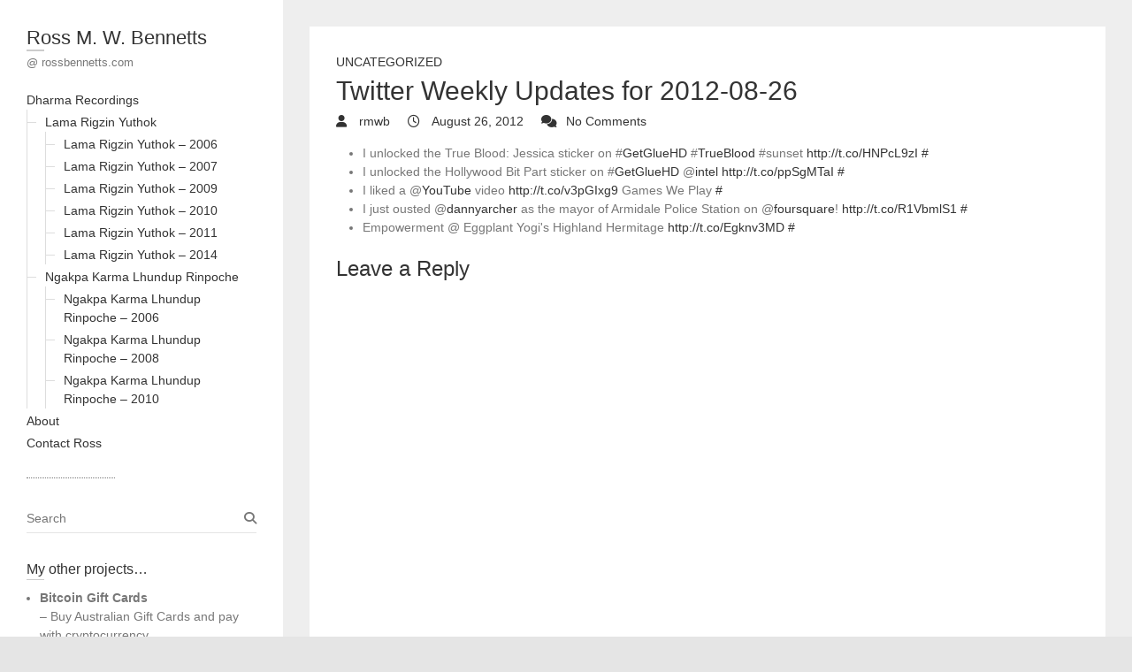

--- FILE ---
content_type: text/html; charset=UTF-8
request_url: https://rossbennetts.com/2012/08/26/twitter-weekly-updates-for-2012-08-26/
body_size: 14174
content:
<!DOCTYPE html>
<html lang="en-US" class="no-js">
<head>
<meta charset="UTF-8" />
			<meta name="viewport" content="width=device-width">
	<link rel="profile" href="https://gmpg.org/xfn/11" />
	<link rel="pingback" href="https://rossbennetts.com/xmlrpc.php" />
	<title>Twitter Weekly Updates for 2012-08-26 &#8211; Ross M. W. Bennetts</title>
<meta name='robots' content='max-image-preview:large' />
<!-- Jetpack Site Verification Tags -->
<meta name="google-site-verification" content="Co6JnnTqcjNs5t4fqF36BWBOwldDW1o8aX9-PW15MV0" />
<meta name="msvalidate.01" content="20955549B1DC226296A7056274992C84" />
<link rel='dns-prefetch' href='//secure.gravatar.com' />
<link rel='dns-prefetch' href='//www.googletagmanager.com' />
<link rel='dns-prefetch' href='//stats.wp.com' />
<link rel='dns-prefetch' href='//cdn.openshareweb.com' />
<link rel='dns-prefetch' href='//cdn.shareaholic.net' />
<link rel='dns-prefetch' href='//www.shareaholic.net' />
<link rel='dns-prefetch' href='//analytics.shareaholic.com' />
<link rel='dns-prefetch' href='//recs.shareaholic.com' />
<link rel='dns-prefetch' href='//partner.shareaholic.com' />
<link rel='dns-prefetch' href='//hcaptcha.com' />
<link rel='dns-prefetch' href='//v0.wordpress.com' />
<link rel='dns-prefetch' href='//jetpack.wordpress.com' />
<link rel='dns-prefetch' href='//s0.wp.com' />
<link rel='dns-prefetch' href='//public-api.wordpress.com' />
<link rel='dns-prefetch' href='//0.gravatar.com' />
<link rel='dns-prefetch' href='//1.gravatar.com' />
<link rel='dns-prefetch' href='//2.gravatar.com' />
<link rel='preconnect' href='//i0.wp.com' />
<link rel="alternate" type="application/rss+xml" title="Ross M. W. Bennetts &raquo; Feed" href="https://rossbennetts.com/feed/" />
<link rel="alternate" type="application/rss+xml" title="Ross M. W. Bennetts &raquo; Comments Feed" href="https://rossbennetts.com/comments/feed/" />
<link rel="alternate" type="application/rss+xml" title="Ross M. W. Bennetts &raquo; Twitter Weekly Updates for 2012-08-26 Comments Feed" href="https://rossbennetts.com/2012/08/26/twitter-weekly-updates-for-2012-08-26/feed/" />
<link rel="alternate" title="oEmbed (JSON)" type="application/json+oembed" href="https://rossbennetts.com/wp-json/oembed/1.0/embed?url=https%3A%2F%2Frossbennetts.com%2F2012%2F08%2F26%2Ftwitter-weekly-updates-for-2012-08-26%2F" />
<link rel="alternate" title="oEmbed (XML)" type="text/xml+oembed" href="https://rossbennetts.com/wp-json/oembed/1.0/embed?url=https%3A%2F%2Frossbennetts.com%2F2012%2F08%2F26%2Ftwitter-weekly-updates-for-2012-08-26%2F&#038;format=xml" />
<!-- Shareaholic - https://www.shareaholic.com -->
<link rel='preload' href='//cdn.shareaholic.net/assets/pub/shareaholic.js' as='script'/>
<script data-no-minify='1' data-cfasync='false'>
_SHR_SETTINGS = {"endpoints":{"local_recs_url":"https:\/\/rossbennetts.com\/wp-admin\/admin-ajax.php?action=shareaholic_permalink_related","ajax_url":"https:\/\/rossbennetts.com\/wp-admin\/admin-ajax.php","share_counts_url":"https:\/\/rossbennetts.com\/wp-admin\/admin-ajax.php?action=shareaholic_share_counts_api"},"site_id":"b0a21a735af2b5864b7c9bc652cfe9f6","url_components":{"year":"2012","monthnum":"08","day":"26","hour":"10","minute":"14","second":"00","post_id":"742","postname":"twitter-weekly-updates-for-2012-08-26","category":"uncategorized"}};
</script>
<script data-no-minify='1' data-cfasync='false' src='//cdn.shareaholic.net/assets/pub/shareaholic.js' data-shr-siteid='b0a21a735af2b5864b7c9bc652cfe9f6' async ></script>

<!-- Shareaholic Content Tags -->
<meta name='shareaholic:site_name' content='Ross M. W. Bennetts' />
<meta name='shareaholic:language' content='en-US' />
<meta name='shareaholic:url' content='https://rossbennetts.com/2012/08/26/twitter-weekly-updates-for-2012-08-26/' />
<meta name='shareaholic:keywords' content='type:post' />
<meta name='shareaholic:article_published_time' content='2012-08-26T10:14:00+00:00' />
<meta name='shareaholic:article_modified_time' content='2012-08-26T10:14:00+00:00' />
<meta name='shareaholic:shareable_page' content='true' />
<meta name='shareaholic:article_author_name' content='rmwb' />
<meta name='shareaholic:site_id' content='b0a21a735af2b5864b7c9bc652cfe9f6' />
<meta name='shareaholic:wp_version' content='9.7.13' />

<!-- Shareaholic Content Tags End -->
<style id='wp-img-auto-sizes-contain-inline-css' type='text/css'>
img:is([sizes=auto i],[sizes^="auto," i]){contain-intrinsic-size:3000px 1500px}
/*# sourceURL=wp-img-auto-sizes-contain-inline-css */
</style>

<style id='wp-emoji-styles-inline-css' type='text/css'>

	img.wp-smiley, img.emoji {
		display: inline !important;
		border: none !important;
		box-shadow: none !important;
		height: 1em !important;
		width: 1em !important;
		margin: 0 0.07em !important;
		vertical-align: -0.1em !important;
		background: none !important;
		padding: 0 !important;
	}
/*# sourceURL=wp-emoji-styles-inline-css */
</style>
<link rel='stylesheet' id='wp-block-library-css' href='https://rossbennetts.com/wp-includes/css/dist/block-library/style.min.css?ver=6.9' type='text/css' media='all' />
<style id='global-styles-inline-css' type='text/css'>
:root{--wp--preset--aspect-ratio--square: 1;--wp--preset--aspect-ratio--4-3: 4/3;--wp--preset--aspect-ratio--3-4: 3/4;--wp--preset--aspect-ratio--3-2: 3/2;--wp--preset--aspect-ratio--2-3: 2/3;--wp--preset--aspect-ratio--16-9: 16/9;--wp--preset--aspect-ratio--9-16: 9/16;--wp--preset--color--black: #000000;--wp--preset--color--cyan-bluish-gray: #abb8c3;--wp--preset--color--white: #ffffff;--wp--preset--color--pale-pink: #f78da7;--wp--preset--color--vivid-red: #cf2e2e;--wp--preset--color--luminous-vivid-orange: #ff6900;--wp--preset--color--luminous-vivid-amber: #fcb900;--wp--preset--color--light-green-cyan: #7bdcb5;--wp--preset--color--vivid-green-cyan: #00d084;--wp--preset--color--pale-cyan-blue: #8ed1fc;--wp--preset--color--vivid-cyan-blue: #0693e3;--wp--preset--color--vivid-purple: #9b51e0;--wp--preset--gradient--vivid-cyan-blue-to-vivid-purple: linear-gradient(135deg,rgb(6,147,227) 0%,rgb(155,81,224) 100%);--wp--preset--gradient--light-green-cyan-to-vivid-green-cyan: linear-gradient(135deg,rgb(122,220,180) 0%,rgb(0,208,130) 100%);--wp--preset--gradient--luminous-vivid-amber-to-luminous-vivid-orange: linear-gradient(135deg,rgb(252,185,0) 0%,rgb(255,105,0) 100%);--wp--preset--gradient--luminous-vivid-orange-to-vivid-red: linear-gradient(135deg,rgb(255,105,0) 0%,rgb(207,46,46) 100%);--wp--preset--gradient--very-light-gray-to-cyan-bluish-gray: linear-gradient(135deg,rgb(238,238,238) 0%,rgb(169,184,195) 100%);--wp--preset--gradient--cool-to-warm-spectrum: linear-gradient(135deg,rgb(74,234,220) 0%,rgb(151,120,209) 20%,rgb(207,42,186) 40%,rgb(238,44,130) 60%,rgb(251,105,98) 80%,rgb(254,248,76) 100%);--wp--preset--gradient--blush-light-purple: linear-gradient(135deg,rgb(255,206,236) 0%,rgb(152,150,240) 100%);--wp--preset--gradient--blush-bordeaux: linear-gradient(135deg,rgb(254,205,165) 0%,rgb(254,45,45) 50%,rgb(107,0,62) 100%);--wp--preset--gradient--luminous-dusk: linear-gradient(135deg,rgb(255,203,112) 0%,rgb(199,81,192) 50%,rgb(65,88,208) 100%);--wp--preset--gradient--pale-ocean: linear-gradient(135deg,rgb(255,245,203) 0%,rgb(182,227,212) 50%,rgb(51,167,181) 100%);--wp--preset--gradient--electric-grass: linear-gradient(135deg,rgb(202,248,128) 0%,rgb(113,206,126) 100%);--wp--preset--gradient--midnight: linear-gradient(135deg,rgb(2,3,129) 0%,rgb(40,116,252) 100%);--wp--preset--font-size--small: 13px;--wp--preset--font-size--medium: 20px;--wp--preset--font-size--large: 36px;--wp--preset--font-size--x-large: 42px;--wp--preset--spacing--20: 0.44rem;--wp--preset--spacing--30: 0.67rem;--wp--preset--spacing--40: 1rem;--wp--preset--spacing--50: 1.5rem;--wp--preset--spacing--60: 2.25rem;--wp--preset--spacing--70: 3.38rem;--wp--preset--spacing--80: 5.06rem;--wp--preset--shadow--natural: 6px 6px 9px rgba(0, 0, 0, 0.2);--wp--preset--shadow--deep: 12px 12px 50px rgba(0, 0, 0, 0.4);--wp--preset--shadow--sharp: 6px 6px 0px rgba(0, 0, 0, 0.2);--wp--preset--shadow--outlined: 6px 6px 0px -3px rgb(255, 255, 255), 6px 6px rgb(0, 0, 0);--wp--preset--shadow--crisp: 6px 6px 0px rgb(0, 0, 0);}:where(.is-layout-flex){gap: 0.5em;}:where(.is-layout-grid){gap: 0.5em;}body .is-layout-flex{display: flex;}.is-layout-flex{flex-wrap: wrap;align-items: center;}.is-layout-flex > :is(*, div){margin: 0;}body .is-layout-grid{display: grid;}.is-layout-grid > :is(*, div){margin: 0;}:where(.wp-block-columns.is-layout-flex){gap: 2em;}:where(.wp-block-columns.is-layout-grid){gap: 2em;}:where(.wp-block-post-template.is-layout-flex){gap: 1.25em;}:where(.wp-block-post-template.is-layout-grid){gap: 1.25em;}.has-black-color{color: var(--wp--preset--color--black) !important;}.has-cyan-bluish-gray-color{color: var(--wp--preset--color--cyan-bluish-gray) !important;}.has-white-color{color: var(--wp--preset--color--white) !important;}.has-pale-pink-color{color: var(--wp--preset--color--pale-pink) !important;}.has-vivid-red-color{color: var(--wp--preset--color--vivid-red) !important;}.has-luminous-vivid-orange-color{color: var(--wp--preset--color--luminous-vivid-orange) !important;}.has-luminous-vivid-amber-color{color: var(--wp--preset--color--luminous-vivid-amber) !important;}.has-light-green-cyan-color{color: var(--wp--preset--color--light-green-cyan) !important;}.has-vivid-green-cyan-color{color: var(--wp--preset--color--vivid-green-cyan) !important;}.has-pale-cyan-blue-color{color: var(--wp--preset--color--pale-cyan-blue) !important;}.has-vivid-cyan-blue-color{color: var(--wp--preset--color--vivid-cyan-blue) !important;}.has-vivid-purple-color{color: var(--wp--preset--color--vivid-purple) !important;}.has-black-background-color{background-color: var(--wp--preset--color--black) !important;}.has-cyan-bluish-gray-background-color{background-color: var(--wp--preset--color--cyan-bluish-gray) !important;}.has-white-background-color{background-color: var(--wp--preset--color--white) !important;}.has-pale-pink-background-color{background-color: var(--wp--preset--color--pale-pink) !important;}.has-vivid-red-background-color{background-color: var(--wp--preset--color--vivid-red) !important;}.has-luminous-vivid-orange-background-color{background-color: var(--wp--preset--color--luminous-vivid-orange) !important;}.has-luminous-vivid-amber-background-color{background-color: var(--wp--preset--color--luminous-vivid-amber) !important;}.has-light-green-cyan-background-color{background-color: var(--wp--preset--color--light-green-cyan) !important;}.has-vivid-green-cyan-background-color{background-color: var(--wp--preset--color--vivid-green-cyan) !important;}.has-pale-cyan-blue-background-color{background-color: var(--wp--preset--color--pale-cyan-blue) !important;}.has-vivid-cyan-blue-background-color{background-color: var(--wp--preset--color--vivid-cyan-blue) !important;}.has-vivid-purple-background-color{background-color: var(--wp--preset--color--vivid-purple) !important;}.has-black-border-color{border-color: var(--wp--preset--color--black) !important;}.has-cyan-bluish-gray-border-color{border-color: var(--wp--preset--color--cyan-bluish-gray) !important;}.has-white-border-color{border-color: var(--wp--preset--color--white) !important;}.has-pale-pink-border-color{border-color: var(--wp--preset--color--pale-pink) !important;}.has-vivid-red-border-color{border-color: var(--wp--preset--color--vivid-red) !important;}.has-luminous-vivid-orange-border-color{border-color: var(--wp--preset--color--luminous-vivid-orange) !important;}.has-luminous-vivid-amber-border-color{border-color: var(--wp--preset--color--luminous-vivid-amber) !important;}.has-light-green-cyan-border-color{border-color: var(--wp--preset--color--light-green-cyan) !important;}.has-vivid-green-cyan-border-color{border-color: var(--wp--preset--color--vivid-green-cyan) !important;}.has-pale-cyan-blue-border-color{border-color: var(--wp--preset--color--pale-cyan-blue) !important;}.has-vivid-cyan-blue-border-color{border-color: var(--wp--preset--color--vivid-cyan-blue) !important;}.has-vivid-purple-border-color{border-color: var(--wp--preset--color--vivid-purple) !important;}.has-vivid-cyan-blue-to-vivid-purple-gradient-background{background: var(--wp--preset--gradient--vivid-cyan-blue-to-vivid-purple) !important;}.has-light-green-cyan-to-vivid-green-cyan-gradient-background{background: var(--wp--preset--gradient--light-green-cyan-to-vivid-green-cyan) !important;}.has-luminous-vivid-amber-to-luminous-vivid-orange-gradient-background{background: var(--wp--preset--gradient--luminous-vivid-amber-to-luminous-vivid-orange) !important;}.has-luminous-vivid-orange-to-vivid-red-gradient-background{background: var(--wp--preset--gradient--luminous-vivid-orange-to-vivid-red) !important;}.has-very-light-gray-to-cyan-bluish-gray-gradient-background{background: var(--wp--preset--gradient--very-light-gray-to-cyan-bluish-gray) !important;}.has-cool-to-warm-spectrum-gradient-background{background: var(--wp--preset--gradient--cool-to-warm-spectrum) !important;}.has-blush-light-purple-gradient-background{background: var(--wp--preset--gradient--blush-light-purple) !important;}.has-blush-bordeaux-gradient-background{background: var(--wp--preset--gradient--blush-bordeaux) !important;}.has-luminous-dusk-gradient-background{background: var(--wp--preset--gradient--luminous-dusk) !important;}.has-pale-ocean-gradient-background{background: var(--wp--preset--gradient--pale-ocean) !important;}.has-electric-grass-gradient-background{background: var(--wp--preset--gradient--electric-grass) !important;}.has-midnight-gradient-background{background: var(--wp--preset--gradient--midnight) !important;}.has-small-font-size{font-size: var(--wp--preset--font-size--small) !important;}.has-medium-font-size{font-size: var(--wp--preset--font-size--medium) !important;}.has-large-font-size{font-size: var(--wp--preset--font-size--large) !important;}.has-x-large-font-size{font-size: var(--wp--preset--font-size--x-large) !important;}
/*# sourceURL=global-styles-inline-css */
</style>

<style id='classic-theme-styles-inline-css' type='text/css'>
/*! This file is auto-generated */
.wp-block-button__link{color:#fff;background-color:#32373c;border-radius:9999px;box-shadow:none;text-decoration:none;padding:calc(.667em + 2px) calc(1.333em + 2px);font-size:1.125em}.wp-block-file__button{background:#32373c;color:#fff;text-decoration:none}
/*# sourceURL=/wp-includes/css/classic-themes.min.css */
</style>
<link rel='stylesheet' id='SFSImainCss-css' href='https://rossbennetts.com/wp-content/plugins/ultimate-social-media-icons/css/sfsi-style.css?ver=2.9.6' type='text/css' media='all' />
<link rel='stylesheet' id='wp_portfolio_style-css' href='https://rossbennetts.com/wp-content/themes/wp-portfolio/style.css?ver=6.9' type='text/css' media='all' />
<link rel='stylesheet' id='wp-portfolio-font-awesome-css' href='https://rossbennetts.com/wp-content/themes/wp-portfolio/font-awesome/css/all.min.css?ver=6.9' type='text/css' media='all' />
<script type="9feb23b7f8dfca4b3d6e5700-text/javascript" src="https://rossbennetts.com/wp-includes/js/jquery/jquery.min.js?ver=3.7.1" id="jquery-core-js"></script>
<script type="9feb23b7f8dfca4b3d6e5700-text/javascript" src="https://rossbennetts.com/wp-includes/js/jquery/jquery-migrate.min.js?ver=3.4.1" id="jquery-migrate-js"></script>

<!-- Google tag (gtag.js) snippet added by Site Kit -->
<!-- Google Analytics snippet added by Site Kit -->
<script type="9feb23b7f8dfca4b3d6e5700-text/javascript" src="https://www.googletagmanager.com/gtag/js?id=G-PYW2NMDV98" id="google_gtagjs-js" async></script>
<script type="9feb23b7f8dfca4b3d6e5700-text/javascript" id="google_gtagjs-js-after">
/* <![CDATA[ */
window.dataLayer = window.dataLayer || [];function gtag(){dataLayer.push(arguments);}
gtag("set","linker",{"domains":["rossbennetts.com"]});
gtag("js", new Date());
gtag("set", "developer_id.dZTNiMT", true);
gtag("config", "G-PYW2NMDV98");
//# sourceURL=google_gtagjs-js-after
/* ]]> */
</script>
<link rel="https://api.w.org/" href="https://rossbennetts.com/wp-json/" /><link rel="alternate" title="JSON" type="application/json" href="https://rossbennetts.com/wp-json/wp/v2/posts/742" /><link rel="EditURI" type="application/rsd+xml" title="RSD" href="https://rossbennetts.com/xmlrpc.php?rsd" />
<meta name="generator" content="WordPress 6.9" />
<link rel="canonical" href="https://rossbennetts.com/2012/08/26/twitter-weekly-updates-for-2012-08-26/" />
<link rel='shortlink' href='https://wp.me/ptJ5q-bY' />
<meta name="generator" content="Site Kit by Google 1.170.0" /><style>
.h-captcha{position:relative;display:block;margin-bottom:2rem;padding:0;clear:both}.h-captcha[data-size="normal"]{width:302px;height:76px}.h-captcha[data-size="compact"]{width:158px;height:138px}.h-captcha[data-size="invisible"]{display:none}.h-captcha iframe{z-index:1}.h-captcha::before{content:"";display:block;position:absolute;top:0;left:0;background:url(https://rossbennetts.com/wp-content/plugins/hcaptcha-for-forms-and-more/assets/images/hcaptcha-div-logo.svg) no-repeat;border:1px solid #fff0;border-radius:4px;box-sizing:border-box}.h-captcha::after{content:"The hCaptcha loading is delayed until user interaction.";font-family:-apple-system,system-ui,BlinkMacSystemFont,"Segoe UI",Roboto,Oxygen,Ubuntu,"Helvetica Neue",Arial,sans-serif;font-size:10px;font-weight:500;position:absolute;top:0;bottom:0;left:0;right:0;box-sizing:border-box;color:#bf1722;opacity:0}.h-captcha:not(:has(iframe))::after{animation:hcap-msg-fade-in .3s ease forwards;animation-delay:2s}.h-captcha:has(iframe)::after{animation:none;opacity:0}@keyframes hcap-msg-fade-in{to{opacity:1}}.h-captcha[data-size="normal"]::before{width:302px;height:76px;background-position:93.8% 28%}.h-captcha[data-size="normal"]::after{width:302px;height:76px;display:flex;flex-wrap:wrap;align-content:center;line-height:normal;padding:0 75px 0 10px}.h-captcha[data-size="compact"]::before{width:158px;height:138px;background-position:49.9% 78.8%}.h-captcha[data-size="compact"]::after{width:158px;height:138px;text-align:center;line-height:normal;padding:24px 10px 10px 10px}.h-captcha[data-theme="light"]::before,body.is-light-theme .h-captcha[data-theme="auto"]::before,.h-captcha[data-theme="auto"]::before{background-color:#fafafa;border:1px solid #e0e0e0}.h-captcha[data-theme="dark"]::before,body.is-dark-theme .h-captcha[data-theme="auto"]::before,html.wp-dark-mode-active .h-captcha[data-theme="auto"]::before,html.drdt-dark-mode .h-captcha[data-theme="auto"]::before{background-image:url(https://rossbennetts.com/wp-content/plugins/hcaptcha-for-forms-and-more/assets/images/hcaptcha-div-logo-white.svg);background-repeat:no-repeat;background-color:#333;border:1px solid #f5f5f5}@media (prefers-color-scheme:dark){.h-captcha[data-theme="auto"]::before{background-image:url(https://rossbennetts.com/wp-content/plugins/hcaptcha-for-forms-and-more/assets/images/hcaptcha-div-logo-white.svg);background-repeat:no-repeat;background-color:#333;border:1px solid #f5f5f5}}.h-captcha[data-theme="custom"]::before{background-color:initial}.h-captcha[data-size="invisible"]::before,.h-captcha[data-size="invisible"]::after{display:none}.h-captcha iframe{position:relative}div[style*="z-index: 2147483647"] div[style*="border-width: 11px"][style*="position: absolute"][style*="pointer-events: none"]{border-style:none}
</style>
<style>
form.contact-form .grunion-field-hcaptcha-wrap.grunion-field-wrap{flex-direction:row!important}form.contact-form .grunion-field-hcaptcha-wrap.grunion-field-wrap .h-captcha,form.wp-block-jetpack-contact-form .grunion-field-wrap .h-captcha{margin-bottom:0}
</style>
	<style>img#wpstats{display:none}</style>
		
<!-- Jetpack Open Graph Tags -->
<meta property="og:type" content="article" />
<meta property="og:title" content="Twitter Weekly Updates for 2012-08-26" />
<meta property="og:url" content="https://rossbennetts.com/2012/08/26/twitter-weekly-updates-for-2012-08-26/" />
<meta property="og:description" content="I unlocked the True Blood: Jessica sticker on #GetGlueHD #TrueBlood #sunset # I unlocked the Hollywood Bit Part sticker on #GetGlueHD @intel # I liked a @YouTube video Games We Play # I just ousted…" />
<meta property="article:published_time" content="2012-08-26T00:14:00+00:00" />
<meta property="article:modified_time" content="2012-08-26T00:14:00+00:00" />
<meta property="og:site_name" content="Ross M. W. Bennetts" />
<meta property="og:image" content="https://s0.wp.com/i/blank.jpg" />
<meta property="og:image:width" content="200" />
<meta property="og:image:height" content="200" />
<meta property="og:image:alt" content="" />
<meta property="og:locale" content="en_US" />
<meta name="twitter:site" content="@rmwb" />
<meta name="twitter:text:title" content="Twitter Weekly Updates for 2012-08-26" />
<meta name="twitter:card" content="summary" />

<!-- End Jetpack Open Graph Tags -->
	<link rel='stylesheet' id='goodreads-widget-css' href='https://rossbennetts.com/wp-content/plugins/jetpack/modules/widgets/goodreads/css/goodreads.css?ver=15.4' type='text/css' media='all' />
<link rel='stylesheet' id='jetpack-top-posts-widget-css' href='https://rossbennetts.com/wp-content/plugins/jetpack/modules/widgets/top-posts/style.css?ver=20141013' type='text/css' media='all' />
</head>
	<body class="wp-singular post-template-default single single-post postid-742 single-format-standard wp-theme-wp-portfolio sfsi_actvite_theme_default">
				<div id="page" class="hfeed site">
			<header id="masthead" class="site-header" role="banner">
				<section id="site-logo" class="clearfix">
							<h2 id="site-title"> 
					<a href="https://rossbennetts.com/" title="Ross M. W. Bennetts" rel="home"> Ross M. W. Bennetts </a> 
				</h2><!-- #site-title -->
									<h2 id="site-description">@ rossbennetts.com </h2>
							</section><!-- #site-logo -->
							<button class="menu-toggle">Responsive Menu</button>
						<section class="hgroup-right">
				<nav id="site-navigation" class="main-navigation clearfix" role="navigation">
					<ul class="nav-menu"><li class="page_item page-item-340 page_item_has_children"><a href="https://rossbennetts.com/recordings/">Dharma Recordings</a><ul class='children'><li class="page_item page-item-342 page_item_has_children"><a href="https://rossbennetts.com/recordings/lama-rigzin-yuthok/">Lama Rigzin Yuthok</a><ul class='children'><li class="page_item page-item-345"><a href="https://rossbennetts.com/recordings/lama-rigzin-yuthok/lama-rigzin-yuthok-2006/">Lama Rigzin Yuthok &#8211; 2006</a></li><li class="page_item page-item-364"><a href="https://rossbennetts.com/recordings/lama-rigzin-yuthok/lama-rigzin-yuthok-2007/">Lama Rigzin Yuthok &#8211; 2007</a></li><li class="page_item page-item-368"><a href="https://rossbennetts.com/recordings/lama-rigzin-yuthok/lama-rigzin-yuthok-2009/">Lama Rigzin Yuthok &#8211; 2009</a></li><li class="page_item page-item-383"><a href="https://rossbennetts.com/recordings/lama-rigzin-yuthok/lama-rigzin-yuthok-2010/">Lama Rigzin Yuthok &#8211; 2010</a></li><li class="page_item page-item-670"><a href="https://rossbennetts.com/recordings/lama-rigzin-yuthok/lama-rigzin-yuthok-2011/">Lama Rigzin Yuthok &#8211; 2011</a></li><li class="page_item page-item-3150"><a href="https://rossbennetts.com/recordings/lama-rigzin-yuthok/lama-rigzin-yuthok-2014/">Lama Rigzin Yuthok &#8211; 2014</a></li></ul></li><li class="page_item page-item-414 page_item_has_children"><a href="https://rossbennetts.com/recordings/ngakpa-karma-lhundup-rinpoche/">Ngakpa Karma Lhundup Rinpoche</a><ul class='children'><li class="page_item page-item-618"><a href="https://rossbennetts.com/recordings/ngakpa-karma-lhundup-rinpoche/ngakpa-karma-lhundup-rinpoche-2006/">Ngakpa Karma Lhundup Rinpoche &#8211; 2006</a></li><li class="page_item page-item-621"><a href="https://rossbennetts.com/recordings/ngakpa-karma-lhundup-rinpoche/ngakpa-karma-lhundup-rinpoche-2008/">Ngakpa Karma Lhundup Rinpoche &#8211; 2008</a></li><li class="page_item page-item-418"><a href="https://rossbennetts.com/recordings/ngakpa-karma-lhundup-rinpoche/jul-aug-2010/">Ngakpa Karma Lhundup Rinpoche &#8211; 2010</a></li></ul></li></ul></li><li class="page_item page-item-19"><a href="https://rossbennetts.com/about/">About</a></li><li class="page_item page-item-39"><a href="https://rossbennetts.com/contact-ross/">Contact Ross</a></li></ul>				</nav><!-- #access -->
			</section>
			</header><!-- #masthead -->
<div id="content">
				<div id="primary">
	<div id="main">			<section id="post-742 clearfix" class="clearfix post-742 post type-post status-publish format-standard hentry category-uncategorized">
							<article class="entry-wrap">
					<div class="entry-main">
						<header class="entry-header">
														<div class="entry-meta">
								<span class="cat-links">
									<a href="https://rossbennetts.com/category/uncategorized/" rel="category tag">Uncategorized</a>								</span><!-- .cat-links --> 
							</div><!-- .entry-meta -->
							<h2 class="entry-title">Twitter Weekly Updates for 2012-08-26 </h2> <!-- .entry-title -->
							<div class="entry-meta clearfix">
								<div class="by-author vcard author">
									<span class="fn">
										<a href="https://rossbennetts.com/author/rmwb/">
											rmwb										</a>
									</span>
								</div>
								<div class="date updated"><a href="https://rossbennetts.com/2012/08/26/twitter-weekly-updates-for-2012-08-26/" title="10:14 am">
									August 26, 2012 </a>
								</div>
																<div class="comments">
									<a href="https://rossbennetts.com/2012/08/26/twitter-weekly-updates-for-2012-08-26/#respond">No Comments</a>								</div>
															</div><!-- .entry-meta --> 
												</header><!-- .entry-header -->
						<div class="entry-content clearfix">
							<div style='display:none;' class='shareaholic-canvas' data-app='share_buttons' data-title='Twitter Weekly Updates for 2012-08-26' data-link='https://rossbennetts.com/2012/08/26/twitter-weekly-updates-for-2012-08-26/' data-app-id-name='post_above_content'></div><ul class="aktt_tweet_digest">
<li>I unlocked the True Blood: Jessica sticker on #<a href="http://search.twitter.com/search?q=%23GetGlueHD" class="aktt_hashtag">GetGlueHD</a>  #<a href="http://search.twitter.com/search?q=%23TrueBlood" class="aktt_hashtag">TrueBlood</a> #sunset <a href="http://t.co/HNPcL9zI" rel="nofollow">http://t.co/HNPcL9zI</a>  <a href="https://twitter.com/rmwb/statuses/237365083175522307" class="aktt_tweet_time">#</a></li>
<li>I unlocked the Hollywood Bit Part sticker on #<a href="http://search.twitter.com/search?q=%23GetGlueHD" class="aktt_hashtag">GetGlueHD</a>  @<a href="https://twitter.com/intel" class="aktt_username">intel</a> <a href="http://t.co/ppSgMTaI" rel="nofollow">http://t.co/ppSgMTaI</a>  <a href="https://twitter.com/rmwb/statuses/237365104314810368" class="aktt_tweet_time">#</a></li>
<li>I liked a @<a href="https://twitter.com/YouTube" class="aktt_username">YouTube</a> video <a href="http://t.co/v3pGIxg9" rel="nofollow">http://t.co/v3pGIxg9</a> Games We Play  <a href="https://twitter.com/rmwb/statuses/237434600186580992" class="aktt_tweet_time">#</a></li>
<li>I just ousted @<a href="https://twitter.com/dannyarcher" class="aktt_username">dannyarcher</a> as the mayor of Armidale Police Station on @<a href="https://twitter.com/foursquare" class="aktt_username">foursquare</a>! <a href="http://t.co/R1VbmlS1" rel="nofollow">http://t.co/R1VbmlS1</a>  <a href="https://twitter.com/rmwb/statuses/237484298805055488" class="aktt_tweet_time">#</a></li>
<li>Empowerment  @ Eggplant Yogi&#039;s Highland Hermitage <a href="http://t.co/Egknv3MD" rel="nofollow">http://t.co/Egknv3MD</a>  <a href="https://twitter.com/rmwb/statuses/238398239924170752" class="aktt_tweet_time">#</a></li>
</ul>
<div style='display:none;' class='shareaholic-canvas' data-app='share_buttons' data-title='Twitter Weekly Updates for 2012-08-26' data-link='https://rossbennetts.com/2012/08/26/twitter-weekly-updates-for-2012-08-26/' data-app-id-name='post_below_content'></div>						</div><!-- entry content clearfix -->
												<footer class="entry-meta clearfix">
													</footer><!-- .entry-meta -->
						<div id="comments" class="comments-area">
      
		<div id="respond" class="comment-respond">
			<h3 id="reply-title" class="comment-reply-title">Leave a Reply<small><a rel="nofollow" id="cancel-comment-reply-link" href="/2012/08/26/twitter-weekly-updates-for-2012-08-26/#respond" style="display:none;">Cancel reply</a></small></h3>			<form id="commentform" class="comment-form">
				<iframe
					title="Comment Form"
					src="https://jetpack.wordpress.com/jetpack-comment/?blogid=7084828&#038;postid=742&#038;comment_registration=0&#038;require_name_email=1&#038;stc_enabled=1&#038;stb_enabled=1&#038;show_avatars=1&#038;avatar_default=mystery&#038;greeting=Leave+a+Reply&#038;jetpack_comments_nonce=1ab43c5915&#038;greeting_reply=Leave+a+Reply+to+%25s&#038;color_scheme=light&#038;lang=en_US&#038;jetpack_version=15.4&#038;iframe_unique_id=1&#038;show_cookie_consent=10&#038;has_cookie_consent=0&#038;is_current_user_subscribed=0&#038;token_key=%3Bnormal%3B&#038;sig=9c1a2e81283f566255404db047de58ee07f8cb14#parent=https%3A%2F%2Frossbennetts.com%2F2012%2F08%2F26%2Ftwitter-weekly-updates-for-2012-08-26%2F"
											name="jetpack_remote_comment"
						style="width:100%; height: 430px; border:0;"
										class="jetpack_remote_comment"
					id="jetpack_remote_comment"
					sandbox="allow-same-origin allow-top-navigation allow-scripts allow-forms allow-popups"
				>
									</iframe>
									<!--[if !IE]><!-->
					<script type="9feb23b7f8dfca4b3d6e5700-text/javascript">
						document.addEventListener('DOMContentLoaded', function () {
							var commentForms = document.getElementsByClassName('jetpack_remote_comment');
							for (var i = 0; i < commentForms.length; i++) {
								commentForms[i].allowTransparency = false;
								commentForms[i].scrolling = 'no';
							}
						});
					</script>
					<!--<![endif]-->
							</form>
		</div>

		
		<input type="hidden" name="comment_parent" id="comment_parent" value="" />

		</div><!-- #comments .comments-area -->					</div><!-- .entry-main -->
				</article>
		</section><!-- .post -->
		<div class="nav-links clearfix">
			<div class="nav-previous">
				<a href="https://rossbennetts.com/2012/08/22/empowerment/" rel="prev"><span class="meta-nav">Previous</span><span class="screen-reader-text">Previous post:</span> <span class="post-title">Empowerment </span></a>			</div>
			<div class="nav-next">
				<a href="https://rossbennetts.com/2012/08/29/beds-galore/" rel="next"><span class="meta-nav">Next</span><span class="screen-reader-text">Next post:</span><span class="post-title">Beds galore&#8230; </span></a>			</div>
		</div>
</div><!-- #main -->	</div><!-- #primary -->
		</div><!-- #content -->
		<div id="secondary">
	  <aside id="search-2" class="widget widget_search">	<form action="https://rossbennetts.com/" method="get" class="search-form clearfix">
		<label class="assistive-text"> Search </label>
		<input type="search" placeholder="Search" class="s field" name="s">
	</form><!-- .search-form -->
</aside><aside id="text-2" class="widget widget_text"><h3 class="widget-title">My other projects&#8230;</h3>			<div class="textwidget"><ul>
<li><strong><a href="https://bitcoingiftcards.com.au/">Bitcoin Gift Cards</a></strong><br />
&#8211; Buy Australian Gift Cards and pay with cryptocurrency</li>
<li><strong><a href="https://sunshinecyber.com.au/">Sunshine Cyber</a></strong><br />
&#8211; Australian ethical cyber services</li>
<li><strong>Web hosting</strong><br />
&#8211; <a href="https://neaps.org.au/">New England Aquarium &amp; Pond Society (NEAPS)</a><br />
&#8211; <a href="https://karmalhundup.org/">Ngakpa Karma Lhundup Rinpoche</a><br />
&#8211; <a href="https://sustainablesme.com/">Sustainable SME</a><br />
&#8211; <a href="https://sailurunga.org.au/">Urunga Sail Training Club</a></li>
</ul>
</div>
		</aside><aside id="sfsi-widget-2" class="widget sfsi"><h3 class="widget-title">My social media&#8230;</h3>		<div class="sfsi_widget" data-position="widget" style="display:flex;flex-wrap:wrap;justify-content: left">
			<div id='sfsi_wDiv'></div>
			<div class="norm_row sfsi_wDiv "  style="width:225px;position:absolute;;text-align:left"><div style='width:40px; height:40px;margin-left:5px;margin-bottom:5px; ' class='sfsi_wicons shuffeldiv ' ><div class='inerCnt'><a class=' sficn' data-effect='' target='_blank'  href='https://rossbennetts.com/feed/' id='sfsiid_rss_icon' style='width:40px;height:40px;opacity:1;'  ><img data-pin-nopin='true' alt='RSS' title='RSS' src='https://rossbennetts.com/wp-content/plugins/ultimate-social-media-icons/images/icons_theme/default/default_rss.png' width='40' height='40' style='' class='sfcm sfsi_wicon ' data-effect=''   /></a></div></div><div style='width:40px; height:40px;margin-left:5px;margin-bottom:5px; ' class='sfsi_wicons shuffeldiv ' ><div class='inerCnt'><a class=' sficn' data-effect='' target='_blank'  href='https://www.facebook.com/ross.bennetts' id='sfsiid_facebook_icon' style='width:40px;height:40px;opacity:1;'  ><img data-pin-nopin='true' alt='Facebook' title='Facebook' src='https://rossbennetts.com/wp-content/plugins/ultimate-social-media-icons/images/icons_theme/default/default_facebook.png' width='40' height='40' style='' class='sfcm sfsi_wicon ' data-effect=''   /></a><div class="sfsi_tool_tip_2 fb_tool_bdr sfsiTlleft" style="opacity:0;z-index:-1;" id="sfsiid_facebook"><span class="bot_arow bot_fb_arow"></span><div class="sfsi_inside"><div  class='icon1'><a href='https://www.facebook.com/ross.bennetts' target='_blank'><img data-pin-nopin='true' class='sfsi_wicon' alt='Facebook' title='Facebook' src='https://rossbennetts.com/wp-content/plugins/ultimate-social-media-icons/images/visit_icons/Visit_us_fb/icon_Visit_us_en_US.png' /></a></div><div  class='icon2'><div class="fb-like" width="200" data-href="https://rossbennetts.com/2012/08/26/twitter-weekly-updates-for-2012-08-26/"  data-send="false" data-layout="button_count" data-action="like"></div></div></div></div></div></div><div style='width:40px; height:40px;margin-left:5px;margin-bottom:5px; ' class='sfsi_wicons shuffeldiv ' ><div class='inerCnt'><a class=' sficn' data-effect='' target='_blank'  href='https://twitter.com/rmwb' id='sfsiid_twitter_icon' style='width:40px;height:40px;opacity:1;'  ><img data-pin-nopin='true' alt='Twitter' title='Twitter' src='https://rossbennetts.com/wp-content/plugins/ultimate-social-media-icons/images/icons_theme/default/default_twitter.png' width='40' height='40' style='' class='sfcm sfsi_wicon ' data-effect=''   /></a><div class="sfsi_tool_tip_2 twt_tool_bdr sfsiTlleft" style="opacity:0;z-index:-1;" id="sfsiid_twitter"><span class="bot_arow bot_twt_arow"></span><div class="sfsi_inside"><div  class='cstmicon1'><a href='https://twitter.com/rmwb' target='_blank'><img data-pin-nopin='true' class='sfsi_wicon' alt='Visit Us' title='Visit Us' src='https://rossbennetts.com/wp-content/plugins/ultimate-social-media-icons/images/visit_icons/Visit_us_twitter/icon_Visit_us_en_US.png' /></a></div><div  class='icon1'><a target="_blank" href="https://twitter.com/intent/user?screen_name=rmwb">
			<img data-pin-nopin= true src="https://rossbennetts.com/wp-content/plugins/ultimate-social-media-icons/images/share_icons/Twitter_Follow/en_US_Follow.svg" class="sfsi_wicon" alt="Follow Me" title="Follow Me" style="opacity: 1;" />
			</a></div></div></div></div></div><div style='width:40px; height:40px;margin-left:5px;margin-bottom:5px; ' class='sfsi_wicons shuffeldiv ' ><div class='inerCnt'><a class=' sficn' data-effect='' target='_blank'  href='https://www.youtube.com/user/rossbennetts/' id='sfsiid_youtube_icon' style='width:40px;height:40px;opacity:1;'  ><img data-pin-nopin='true' alt='YouTube' title='YouTube' src='https://rossbennetts.com/wp-content/plugins/ultimate-social-media-icons/images/icons_theme/default/default_youtube.png' width='40' height='40' style='' class='sfcm sfsi_wicon ' data-effect=''   /></a><div class="sfsi_tool_tip_2 utube_tool_bdr sfsiTlleft" style="opacity:0;z-index:-1;" id="sfsiid_youtube"><span class="bot_arow bot_utube_arow"></span><div class="sfsi_inside"><div  class='icon1'><a href='https://www.youtube.com/user/rossbennetts/'  target='_blank'><img data-pin-nopin='true' class='sfsi_wicon' alt='YouTube' title='YouTube' src='https://rossbennetts.com/wp-content/plugins/ultimate-social-media-icons/images/visit_icons/Visit_us_youtube/icon_Visit_us_en_US.svg' /></a></div><div  class='icon2'><div>Set Youtube Channel ID</div></div></div></div></div></div><div style='width:40px; height:40px;margin-left:5px;margin-bottom:5px; ' class='sfsi_wicons shuffeldiv ' ><div class='inerCnt'><a class=' sficn' data-effect='' target='_blank'  href='https://www.pinterest.com.au/rossmwb/' id='sfsiid_pinterest_icon' style='width:40px;height:40px;opacity:1;'  ><img data-pin-nopin='true' alt='Pinterest' title='Pinterest' src='https://rossbennetts.com/wp-content/plugins/ultimate-social-media-icons/images/icons_theme/default/default_pinterest.png' width='40' height='40' style='' class='sfcm sfsi_wicon ' data-effect=''   /></a></div></div><div style='width:40px; height:40px;margin-left:5px;margin-bottom:5px; ' class='sfsi_wicons shuffeldiv ' ><div class='inerCnt'><a class=' sficn' data-effect='' target='_blank'  href='https://www.linkedin.com/in/rossbennetts/' id='sfsiid_linkedin_icon' style='width:40px;height:40px;opacity:1;'  ><img data-pin-nopin='true' alt='LinkedIn' title='LinkedIn' src='https://rossbennetts.com/wp-content/plugins/ultimate-social-media-icons/images/icons_theme/default/default_linkedin.png' width='40' height='40' style='' class='sfcm sfsi_wicon ' data-effect=''   /></a></div></div><div style='width:40px; height:40px;margin-left:5px;margin-bottom:5px; ' class='sfsi_wicons shuffeldiv ' ><div class='inerCnt'><a class=' sficn' data-effect='' target='_blank'  href='https://www.instagram.com/rmwb/' id='sfsiid_instagram_icon' style='width:40px;height:40px;opacity:1;'  ><img data-pin-nopin='true' alt='Instagram' title='Instagram' src='https://rossbennetts.com/wp-content/plugins/ultimate-social-media-icons/images/icons_theme/default/default_instagram.png' width='40' height='40' style='' class='sfcm sfsi_wicon ' data-effect=''   /></a></div></div></div ><div id="sfsi_holder" class="sfsi_holders" style="position: relative; float: left;width:100%;z-index:-1;"></div ><script type="9feb23b7f8dfca4b3d6e5700-text/javascript">window.addEventListener("sfsi_functions_loaded", function()
			{
				if (typeof sfsi_widget_set == "function") {
					sfsi_widget_set();
				}
			}); </script>			<div style="clear: both;"></div>
		</div>
	</aside><aside id="wpcom-goodreads-2" class="widget widget_goodreads"><h3 class="widget-title">Goodreads</h3><div class="jetpack-goodreads-legacy-widget gr_custom_widget" id="gr_custom_widget_42617889_read"></div>
<script src="https://www.goodreads.com/review/custom_widget/42617889.Goodreads:%20read?cover_position=&#038;cover_size=small&#038;num_books=5&#038;order=d&#038;shelf=read&#038;sort=date_added&#038;widget_bg_transparent=&#038;widget_id=42617889_read" type="9feb23b7f8dfca4b3d6e5700-text/javascript"></script>
</aside><aside id="top-posts-2" class="widget widget_top-posts"><h3 class="widget-title">Top Posts &amp; Pages</h3><ul><li><a href="https://rossbennetts.com/2010/03/12/plant-tissue-culture-at-home/" class="bump-view" data-bump-view="tp">Plant Tissue Culture at Home</a></li><li><a href="https://rossbennetts.com/2016/12/23/precious-offering-of-saffron-gin-for-the-holy-days-ahead/" class="bump-view" data-bump-view="tp">Precious offering of Saffron Gin for the holy days ahead...</a></li><li><a href="https://rossbennetts.com/2010/03/29/vajrasattva-in-tamworth/" class="bump-view" data-bump-view="tp">Vajrasattva in Tamworth</a></li><li><a href="https://rossbennetts.com/2017/04/18/rainbow-road/" class="bump-view" data-bump-view="tp">Rainbow road...</a></li><li><a href="https://rossbennetts.com/2011/01/02/twitter-weekly-updates-for-2011-01-02/" class="bump-view" data-bump-view="tp">Twitter Weekly Updates for 2011-01-02</a></li><li><a href="https://rossbennetts.com/2017/04/19/troppo-chook/" class="bump-view" data-bump-view="tp">Troppo Chook</a></li><li><a href="https://rossbennetts.com/2015/10/27/warning-avoid-contact-with-zombies/" class="bump-view" data-bump-view="tp">WARNING! Avoid Contact With Zombies</a></li><li><a href="https://rossbennetts.com/2012/11/24/sushi/" class="bump-view" data-bump-view="tp">Sushi</a></li><li><a href="https://rossbennetts.com/2015/12/27/grilled-eggplant-lentil-salad/" class="bump-view" data-bump-view="tp">Grilled Eggplant &amp; Lentil Salad</a></li><li><a href="https://rossbennetts.com/2015/01/23/my-favorite-moss-patch-is-severely-diminished-but-bouncing-back-with-this-weather/" class="bump-view" data-bump-view="tp">My favorite moss patch is severely diminished, but bouncing back with this weather...</a></li></ul></aside><aside id="meta-2" class="widget widget_meta"><h3 class="widget-title">Meta</h3>
		<ul>
						<li><a href="https://rossbennetts.com/wp-login.php?itsec-hb-token=_edit">Log in</a></li>
			<li><a href="https://rossbennetts.com/feed/">Entries feed</a></li>
			<li><a href="https://rossbennetts.com/comments/feed/">Comments feed</a></li>

			<li><a href="https://wordpress.org/">WordPress.org</a></li>
		</ul>

		</aside>	</div><!-- #secondary -->						<footer id="colophon" class="site-footer clearfix" role="contentinfo">
					<div class="site-info clearfix">
<div class="copyright">Copyright &copy; 2026 <a href="https://rossbennetts.com/" title="Ross M. W. Bennetts" ><span>Ross M. W. Bennetts</span></a> | Theme by: <a href="http://themehorse.com" target="_blank" rel="noopener noreferrer" title="Theme Horse" ><span>Theme Horse</span></a> |  Proudly Powered by: <a href="http://wordpress.org" target="_blank" rel="noopener noreferrer" title="WordPress"><span>WordPress</span></a></div><!-- .copyright -->	</div><!-- .site-info -->
	<div class="back-to-top"><a title="Go to Top" href="#masthead"></a></div><!-- .back-to-top -->
			</footer><!-- #colophon -->
		</div><!-- #page -->
		<script type="speculationrules">
{"prefetch":[{"source":"document","where":{"and":[{"href_matches":"/*"},{"not":{"href_matches":["/wp-*.php","/wp-admin/*","/wp-content/uploads/*","/wp-content/*","/wp-content/plugins/*","/wp-content/themes/wp-portfolio/*","/*\\?(.+)"]}},{"not":{"selector_matches":"a[rel~=\"nofollow\"]"}},{"not":{"selector_matches":".no-prefetch, .no-prefetch a"}}]},"eagerness":"conservative"}]}
</script>
                <!--facebook like and share js -->
                <div id="fb-root"></div>
                <script type="9feb23b7f8dfca4b3d6e5700-text/javascript">
                    (function(d, s, id) {
                        var js, fjs = d.getElementsByTagName(s)[0];
                        if (d.getElementById(id)) return;
                        js = d.createElement(s);
                        js.id = id;
                        js.src = "https://connect.facebook.net/en_US/sdk.js#xfbml=1&version=v3.2";
                        fjs.parentNode.insertBefore(js, fjs);
                    }(document, 'script', 'facebook-jssdk'));
                </script>
                			<script src="https://apis.google.com/js/platform.js" type="9feb23b7f8dfca4b3d6e5700-text/javascript"></script>
            <script type="9feb23b7f8dfca4b3d6e5700-text/javascript">
window.addEventListener('sfsi_functions_loaded', function() {
    if (typeof sfsi_responsive_toggle == 'function') {
        sfsi_responsive_toggle(0);
        // console.log('sfsi_responsive_toggle');

    }
})
</script>
    <script type="9feb23b7f8dfca4b3d6e5700-text/javascript">
        window.addEventListener('sfsi_functions_loaded', function () {
            if (typeof sfsi_plugin_version == 'function') {
                sfsi_plugin_version(2.77);
            }
        });

        function sfsi_processfurther(ref) {
            var feed_id = '';
            var feedtype = 8;
            var email = jQuery(ref).find('input[name="email"]').val();
            var filter = /^(([^<>()[\]\\.,;:\s@\"]+(\.[^<>()[\]\\.,;:\s@\"]+)*)|(\".+\"))@((\[[0-9]{1,3}\.[0-9]{1,3}\.[0-9]{1,3}\.[0-9]{1,3}\])|(([a-zA-Z\-0-9]+\.)+[a-zA-Z]{2,}))$/;
            if ((email != "Enter your email") && (filter.test(email))) {
                if (feedtype == "8") {
                    var url = "https://api.follow.it/subscription-form/" + feed_id + "/" + feedtype;
                    window.open(url, "popupwindow", "scrollbars=yes,width=1080,height=760");
                    return true;
                }
            } else {
                alert("Please enter email address");
                jQuery(ref).find('input[name="email"]').focus();
                return false;
            }
        }
    </script>
    <style type="text/css" aria-selected="true">
        .sfsi_subscribe_Popinner {
             width: 100% !important;

            height: auto !important;

         padding: 18px 0px !important;

            background-color: #ffffff !important;
        }

        .sfsi_subscribe_Popinner form {
            margin: 0 20px !important;
        }

        .sfsi_subscribe_Popinner h5 {
            font-family: Helvetica,Arial,sans-serif !important;

             font-weight: bold !important;   color:#000000 !important; font-size: 16px !important;   text-align:center !important; margin: 0 0 10px !important;
            padding: 0 !important;
        }

        .sfsi_subscription_form_field {
            margin: 5px 0 !important;
            width: 100% !important;
            display: inline-flex;
            display: -webkit-inline-flex;
        }

        .sfsi_subscription_form_field input {
            width: 100% !important;
            padding: 10px 0px !important;
        }

        .sfsi_subscribe_Popinner input[type=email] {
         font-family: Helvetica,Arial,sans-serif !important;   font-style:normal !important;  color: #000000 !important;   font-size:14px !important; text-align: center !important;        }

        .sfsi_subscribe_Popinner input[type=email]::-webkit-input-placeholder {

         font-family: Helvetica,Arial,sans-serif !important;   font-style:normal !important;  color:#000000 !important; font-size: 14px !important;   text-align:center !important;        }

        .sfsi_subscribe_Popinner input[type=email]:-moz-placeholder {
            /* Firefox 18- */
         font-family: Helvetica,Arial,sans-serif !important;   font-style:normal !important;   color:#000000 !important; font-size: 14px !important;   text-align:center !important;
        }

        .sfsi_subscribe_Popinner input[type=email]::-moz-placeholder {
            /* Firefox 19+ */
         font-family: Helvetica,Arial,sans-serif !important;   font-style: normal !important;
              color:#000000 !important; font-size: 14px !important;   text-align:center !important;        }

        .sfsi_subscribe_Popinner input[type=email]:-ms-input-placeholder {

            font-family: Helvetica,Arial,sans-serif !important;  font-style:normal !important;  color: #000000 !important;  font-size:14px !important;
         text-align: center !important;        }

        .sfsi_subscribe_Popinner input[type=submit] {

         font-family: Helvetica,Arial,sans-serif !important;   font-weight: bold !important;   color:#000000 !important; font-size: 16px !important;   text-align:center !important; background-color: #dedede !important;        }

                .sfsi_shortcode_container {
            float: left;
        }

        .sfsi_shortcode_container .norm_row .sfsi_wDiv {
            position: relative !important;
        }

        .sfsi_shortcode_container .sfsi_holders {
            display: none;
        }

            </style>

    <script type="9feb23b7f8dfca4b3d6e5700-text/javascript" src="https://rossbennetts.com/wp-includes/js/jquery/ui/core.min.js?ver=1.13.3" id="jquery-ui-core-js"></script>
<script type="9feb23b7f8dfca4b3d6e5700-text/javascript" src="https://rossbennetts.com/wp-content/plugins/ultimate-social-media-icons/js/shuffle/modernizr.custom.min.js?ver=6.9" id="SFSIjqueryModernizr-js"></script>
<script type="9feb23b7f8dfca4b3d6e5700-text/javascript" src="https://rossbennetts.com/wp-content/plugins/ultimate-social-media-icons/js/shuffle/jquery.shuffle.min.js?ver=6.9" id="SFSIjqueryShuffle-js"></script>
<script type="9feb23b7f8dfca4b3d6e5700-text/javascript" src="https://rossbennetts.com/wp-content/plugins/ultimate-social-media-icons/js/shuffle/random-shuffle-min.js?ver=6.9" id="SFSIjqueryrandom-shuffle-js"></script>
<script type="9feb23b7f8dfca4b3d6e5700-text/javascript" id="SFSICustomJs-js-extra">
/* <![CDATA[ */
var sfsi_icon_ajax_object = {"nonce":"a5349017ea","ajax_url":"https://rossbennetts.com/wp-admin/admin-ajax.php","plugin_url":"https://rossbennetts.com/wp-content/plugins/ultimate-social-media-icons/"};
//# sourceURL=SFSICustomJs-js-extra
/* ]]> */
</script>
<script type="9feb23b7f8dfca4b3d6e5700-text/javascript" src="https://rossbennetts.com/wp-content/plugins/ultimate-social-media-icons/js/custom.js?ver=2.9.6" id="SFSICustomJs-js"></script>
<script type="9feb23b7f8dfca4b3d6e5700-text/javascript" src="https://rossbennetts.com/wp-includes/js/comment-reply.min.js?ver=6.9" id="comment-reply-js" async="async" data-wp-strategy="async" fetchpriority="low"></script>
<script type="9feb23b7f8dfca4b3d6e5700-text/javascript" src="https://rossbennetts.com/wp-content/themes/wp-portfolio/js/scripts.js?ver=6.9" id="wp-portfolio-scripts-js"></script>
<script type="9feb23b7f8dfca4b3d6e5700-text/javascript" id="jetpack-stats-js-before">
/* <![CDATA[ */
_stq = window._stq || [];
_stq.push([ "view", {"v":"ext","blog":"7084828","post":"742","tz":"0","srv":"rossbennetts.com","j":"1:15.4"} ]);
_stq.push([ "clickTrackerInit", "7084828", "742" ]);
//# sourceURL=jetpack-stats-js-before
/* ]]> */
</script>
<script type="9feb23b7f8dfca4b3d6e5700-text/javascript" src="https://stats.wp.com/e-202604.js" id="jetpack-stats-js" defer="defer" data-wp-strategy="defer"></script>
<script defer type="9feb23b7f8dfca4b3d6e5700-text/javascript" src="https://rossbennetts.com/wp-content/plugins/akismet/_inc/akismet-frontend.js?ver=1762994453" id="akismet-frontend-js"></script>
<script id="wp-emoji-settings" type="application/json">
{"baseUrl":"https://s.w.org/images/core/emoji/17.0.2/72x72/","ext":".png","svgUrl":"https://s.w.org/images/core/emoji/17.0.2/svg/","svgExt":".svg","source":{"concatemoji":"https://rossbennetts.com/wp-includes/js/wp-emoji-release.min.js?ver=6.9"}}
</script>
<script type="9feb23b7f8dfca4b3d6e5700-module">
/* <![CDATA[ */
/*! This file is auto-generated */
const a=JSON.parse(document.getElementById("wp-emoji-settings").textContent),o=(window._wpemojiSettings=a,"wpEmojiSettingsSupports"),s=["flag","emoji"];function i(e){try{var t={supportTests:e,timestamp:(new Date).valueOf()};sessionStorage.setItem(o,JSON.stringify(t))}catch(e){}}function c(e,t,n){e.clearRect(0,0,e.canvas.width,e.canvas.height),e.fillText(t,0,0);t=new Uint32Array(e.getImageData(0,0,e.canvas.width,e.canvas.height).data);e.clearRect(0,0,e.canvas.width,e.canvas.height),e.fillText(n,0,0);const a=new Uint32Array(e.getImageData(0,0,e.canvas.width,e.canvas.height).data);return t.every((e,t)=>e===a[t])}function p(e,t){e.clearRect(0,0,e.canvas.width,e.canvas.height),e.fillText(t,0,0);var n=e.getImageData(16,16,1,1);for(let e=0;e<n.data.length;e++)if(0!==n.data[e])return!1;return!0}function u(e,t,n,a){switch(t){case"flag":return n(e,"\ud83c\udff3\ufe0f\u200d\u26a7\ufe0f","\ud83c\udff3\ufe0f\u200b\u26a7\ufe0f")?!1:!n(e,"\ud83c\udde8\ud83c\uddf6","\ud83c\udde8\u200b\ud83c\uddf6")&&!n(e,"\ud83c\udff4\udb40\udc67\udb40\udc62\udb40\udc65\udb40\udc6e\udb40\udc67\udb40\udc7f","\ud83c\udff4\u200b\udb40\udc67\u200b\udb40\udc62\u200b\udb40\udc65\u200b\udb40\udc6e\u200b\udb40\udc67\u200b\udb40\udc7f");case"emoji":return!a(e,"\ud83e\u1fac8")}return!1}function f(e,t,n,a){let r;const o=(r="undefined"!=typeof WorkerGlobalScope&&self instanceof WorkerGlobalScope?new OffscreenCanvas(300,150):document.createElement("canvas")).getContext("2d",{willReadFrequently:!0}),s=(o.textBaseline="top",o.font="600 32px Arial",{});return e.forEach(e=>{s[e]=t(o,e,n,a)}),s}function r(e){var t=document.createElement("script");t.src=e,t.defer=!0,document.head.appendChild(t)}a.supports={everything:!0,everythingExceptFlag:!0},new Promise(t=>{let n=function(){try{var e=JSON.parse(sessionStorage.getItem(o));if("object"==typeof e&&"number"==typeof e.timestamp&&(new Date).valueOf()<e.timestamp+604800&&"object"==typeof e.supportTests)return e.supportTests}catch(e){}return null}();if(!n){if("undefined"!=typeof Worker&&"undefined"!=typeof OffscreenCanvas&&"undefined"!=typeof URL&&URL.createObjectURL&&"undefined"!=typeof Blob)try{var e="postMessage("+f.toString()+"("+[JSON.stringify(s),u.toString(),c.toString(),p.toString()].join(",")+"));",a=new Blob([e],{type:"text/javascript"});const r=new Worker(URL.createObjectURL(a),{name:"wpTestEmojiSupports"});return void(r.onmessage=e=>{i(n=e.data),r.terminate(),t(n)})}catch(e){}i(n=f(s,u,c,p))}t(n)}).then(e=>{for(const n in e)a.supports[n]=e[n],a.supports.everything=a.supports.everything&&a.supports[n],"flag"!==n&&(a.supports.everythingExceptFlag=a.supports.everythingExceptFlag&&a.supports[n]);var t;a.supports.everythingExceptFlag=a.supports.everythingExceptFlag&&!a.supports.flag,a.supports.everything||((t=a.source||{}).concatemoji?r(t.concatemoji):t.wpemoji&&t.twemoji&&(r(t.twemoji),r(t.wpemoji)))});
//# sourceURL=https://rossbennetts.com/wp-includes/js/wp-emoji-loader.min.js
/* ]]> */
</script>
		<script type="9feb23b7f8dfca4b3d6e5700-text/javascript">
			(function () {
				const iframe = document.getElementById( 'jetpack_remote_comment' );
								const watchReply = function() {
					// Check addComment._Jetpack_moveForm to make sure we don't monkey-patch twice.
					if ( 'undefined' !== typeof addComment && ! addComment._Jetpack_moveForm ) {
						// Cache the Core function.
						addComment._Jetpack_moveForm = addComment.moveForm;
						const commentParent = document.getElementById( 'comment_parent' );
						const cancel = document.getElementById( 'cancel-comment-reply-link' );

						function tellFrameNewParent ( commentParentValue ) {
							const url = new URL( iframe.src );
							if ( commentParentValue ) {
								url.searchParams.set( 'replytocom', commentParentValue )
							} else {
								url.searchParams.delete( 'replytocom' );
							}
							if( iframe.src !== url.href ) {
								iframe.src = url.href;
							}
						};

						cancel.addEventListener( 'click', function () {
							tellFrameNewParent( false );
						} );

						addComment.moveForm = function ( _, parentId ) {
							tellFrameNewParent( parentId );
							return addComment._Jetpack_moveForm.apply( null, arguments );
						};
					}
				}
				document.addEventListener( 'DOMContentLoaded', watchReply );
				// In WP 6.4+, the script is loaded asynchronously, so we need to wait for it to load before we monkey-patch the functions it introduces.
				document.querySelector('#comment-reply-js')?.addEventListener( 'load', watchReply );

								
				const commentIframes = document.getElementsByClassName('jetpack_remote_comment');

				window.addEventListener('message', function(event) {
					if (event.origin !== 'https://jetpack.wordpress.com') {
						return;
					}

					if (!event?.data?.iframeUniqueId && !event?.data?.height) {
						return;
					}

					const eventDataUniqueId = event.data.iframeUniqueId;

					// Change height for the matching comment iframe
					for (let i = 0; i < commentIframes.length; i++) {
						const iframe = commentIframes[i];
						const url = new URL(iframe.src);
						const iframeUniqueIdParam = url.searchParams.get('iframe_unique_id');
						if (iframeUniqueIdParam == event.data.iframeUniqueId) {
							iframe.style.height = event.data.height + 'px';
							return;
						}
					}
				});
			})();
		</script>
			<script src="/cdn-cgi/scripts/7d0fa10a/cloudflare-static/rocket-loader.min.js" data-cf-settings="9feb23b7f8dfca4b3d6e5700-|49" defer></script><script defer src="https://static.cloudflareinsights.com/beacon.min.js/vcd15cbe7772f49c399c6a5babf22c1241717689176015" integrity="sha512-ZpsOmlRQV6y907TI0dKBHq9Md29nnaEIPlkf84rnaERnq6zvWvPUqr2ft8M1aS28oN72PdrCzSjY4U6VaAw1EQ==" data-cf-beacon='{"version":"2024.11.0","token":"29db5238ee1f45ee80d13f6a321d5396","r":1,"server_timing":{"name":{"cfCacheStatus":true,"cfEdge":true,"cfExtPri":true,"cfL4":true,"cfOrigin":true,"cfSpeedBrain":true},"location_startswith":null}}' crossorigin="anonymous"></script>
</body>
</html>

<!-- Page cached by LiteSpeed Cache 7.7 on 2026-01-20 10:14:33 -->